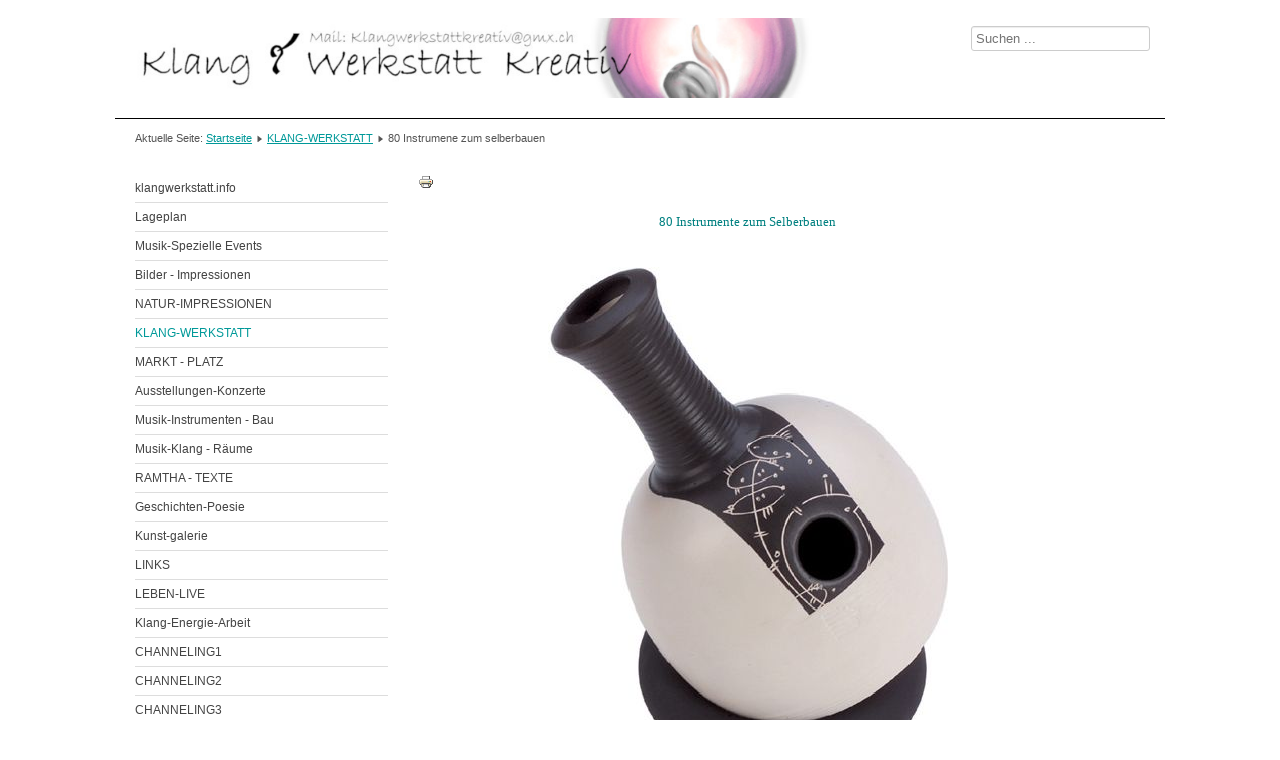

--- FILE ---
content_type: text/html; charset=utf-8
request_url: https://klangwerkstatt.info/index.php/klang-werkstatt/14-80-instrumene-zum-selberbauen
body_size: 3339
content:
<!DOCTYPE html>
<html lang="de-ch" dir="ltr">
	<head>
		<meta name="viewport" content="width=device-width, initial-scale=1.0, maximum-scale=3.0, user-scalable=yes"/>
		<meta name="HandheldFriendly" content="true" />
		<meta name="apple-mobile-web-app-capable" content="YES" />
		<meta charset="utf-8" />
	<base href="https://klangwerkstatt.info/index.php/klang-werkstatt/14-80-instrumene-zum-selberbauen" />
	<meta name="author" content="Super User" />
	<meta name="generator" content="Joomla! - Open Source Content Management" />
	<title>80 Instrumene zum selberbauen  - Klangwerkstatt Lichtensteig</title>
	<link href="/templates/beez3/favicon.ico" rel="shortcut icon" type="image/vnd.microsoft.icon" />
	<link href="https://klangwerkstatt.info/index.php/component/search/?Itemid=106&amp;catid=8&amp;id=14&amp;format=opensearch" rel="search" title="Suchen Klangwerkstatt Lichtensteig" type="application/opensearchdescription+xml" />
	<link href="/templates/system/css/system.css?b7758bca1d9107a50039c41344772891" rel="stylesheet" />
	<link href="/templates/beez3/css/position.css?b7758bca1d9107a50039c41344772891" rel="stylesheet" />
	<link href="/templates/beez3/css/layout.css?b7758bca1d9107a50039c41344772891" rel="stylesheet" />
	<link href="/templates/beez3/css/print.css?b7758bca1d9107a50039c41344772891" rel="stylesheet" media="print" />
	<link href="/templates/beez3/css/general.css?b7758bca1d9107a50039c41344772891" rel="stylesheet" />
	<link href="/templates/beez3/css/turq.css?b7758bca1d9107a50039c41344772891" rel="stylesheet" />
	<!--[if IE 7]><link href="/templates/beez3/css/ie7only.css?b7758bca1d9107a50039c41344772891" rel="stylesheet" /><![endif]-->
	<link href="/templates/beez3/css/user.css?b7758bca1d9107a50039c41344772891" rel="stylesheet" />
	<link href="/modules/mod_visitorcounter/css/visitorcounter.css" rel="stylesheet" />
	<script type="application/json" class="joomla-script-options new">{"csrf.token":"22598fca20fa15824a405d9c0c6cea18","system.paths":{"root":"","base":""},"joomla.jtext":{"TPL_BEEZ3_ALTOPEN":"ist ge\u00f6ffnet","TPL_BEEZ3_ALTCLOSE":"ist geschlossen","TPL_BEEZ3_TEXTRIGHTOPEN":"Info \u00f6ffnen","TPL_BEEZ3_TEXTRIGHTCLOSE":"Info schliessen","TPL_BEEZ3_FONTSIZE":"Schriftgr\u00f6sse","TPL_BEEZ3_BIGGER":"Gr\u00f6sser","TPL_BEEZ3_RESET":"Reset","TPL_BEEZ3_SMALLER":"Kleiner","TPL_BEEZ3_INCREASE_SIZE":"Vergr\u00f6ssern","TPL_BEEZ3_REVERT_STYLES_TO_DEFAULT":"Stil auf Standard zur\u00fccksetzen","TPL_BEEZ3_DECREASE_SIZE":"Verkleinern","TPL_BEEZ3_OPENMENU":"Men\u00fc \u00f6ffnen","TPL_BEEZ3_CLOSEMENU":"Men\u00fc schliessen"}}</script>
	<script src="/media/jui/js/jquery.min.js?b7758bca1d9107a50039c41344772891"></script>
	<script src="/media/jui/js/jquery-noconflict.js?b7758bca1d9107a50039c41344772891"></script>
	<script src="/media/jui/js/jquery-migrate.min.js?b7758bca1d9107a50039c41344772891"></script>
	<script src="/media/system/js/caption.js?b7758bca1d9107a50039c41344772891"></script>
	<script src="/media/system/js/mootools-core.js?b7758bca1d9107a50039c41344772891"></script>
	<script src="/media/system/js/core.js?b7758bca1d9107a50039c41344772891"></script>
	<script src="/media/system/js/mootools-more.js?b7758bca1d9107a50039c41344772891"></script>
	<script src="/media/jui/js/bootstrap.min.js?b7758bca1d9107a50039c41344772891"></script>
	<script src="/templates/beez3/javascript/md_stylechanger.js?b7758bca1d9107a50039c41344772891"></script>
	<script src="/templates/beez3/javascript/hide.js?b7758bca1d9107a50039c41344772891"></script>
	<script src="/templates/beez3/javascript/respond.src.js?b7758bca1d9107a50039c41344772891"></script>
	<script src="/templates/beez3/javascript/template.js?b7758bca1d9107a50039c41344772891"></script>
	<script src="/templates/beez3/javascript/user.js?b7758bca1d9107a50039c41344772891"></script>
	<!--[if lt IE 9]><script src="/media/jui/js/html5.js?b7758bca1d9107a50039c41344772891"></script><![endif]-->
	<!--[if lt IE 9]><script src="/media/system/js/html5fallback.js?b7758bca1d9107a50039c41344772891"></script><![endif]-->
	<script>
jQuery(window).on('load',  function() {
				new JCaption('img.caption');
			});
	var big        = '72%';
	var small      = '53%';
	var bildauf    = '/templates/beez3/images/plus.png';
	var bildzu     = '/templates/beez3/images/minus.png';
	var rightopen  = 'Info öffnen';
	var rightclose = 'Info schliessen';
	var altopen    = 'ist geöffnet';
	var altclose   = 'ist geschlossen';

	</script>

	</head>
	<body id="shadow">
		<div id="all">
			<div id="back">
				<header id="header">
					<div class="logoheader">
						<h1 id="logo">
													<img src="/dateien/bilder/k-w-logo.jpg"  alt="Klangwerkstatt Kreativ" />
																		<span class="header1">
												</span></h1>
					</div><!-- end logoheader -->
					<ul class="skiplinks">
						<li><a href="#main" class="u2">Zum Inhalt wechseln</a></li>
						<li><a href="#nav" class="u2">Direkt zur Hauptnavigation und Anmeldung</a></li>
											</ul>
					<h2 class="unseen">Nav Ansichtssuche</h2>
					<h3 class="unseen">Navigation</h3>
					
					<div id="line">
						<div id="fontsize"></div>
						<h3 class="unseen">Suchen</h3>
						<div class="search">
	<form action="/index.php/klang-werkstatt" method="post" class="form-inline" role="search">
		<label for="mod-search-searchword92" class="element-invisible">Suchen ...</label> <input name="searchword" id="mod-search-searchword92" maxlength="200"  class="inputbox search-query input-medium" type="search" placeholder="Suchen ..." />		<input type="hidden" name="task" value="search" />
		<input type="hidden" name="option" value="com_search" />
		<input type="hidden" name="Itemid" value="106" />
	</form>
</div>

					</div> <!-- end line -->
				</header><!-- end header -->
				<div id="contentarea">
					<div id="breadcrumbs">
						
<div class = "breadcrumbs">
<span class="showHere">Aktuelle Seite: </span><a href="/index.php" class="pathway">Startseite</a> <img src="/templates/beez3/images/system/arrow.png" alt="" /> <a href="/index.php/klang-werkstatt" class="pathway">KLANG-WERKSTATT</a> <img src="/templates/beez3/images/system/arrow.png" alt="" /> <span>80 Instrumene zum selberbauen </span></div>

					</div>

											<nav class="left1 leftbigger" id="nav">
							<ul class="nav menu mod-list">
<li class="item-101 default"><a href="/index.php" >klangwerkstatt.info</a></li><li class="item-103"><a href="https://map.search.ch/Lichtensteig,Burg-25" target="_blank" rel="noopener noreferrer">Lageplan</a></li><li class="item-104"><a href="/index.php/musik-spezielle-events" >Musik-Spezielle Events</a></li><li class="item-113"><a href="/index.php/bildnerisches-gestalten" >Bilder - Impressionen</a></li><li class="item-156"><a href="/index.php/natur-impressionen" >NATUR-IMPRESSIONEN</a></li><li class="item-106 current active"><a href="/index.php/klang-werkstatt" >KLANG-WERKSTATT</a></li><li class="item-107"><a href="/index.php/fabrik-kino" >MARKT - PLATZ</a></li><li class="item-108"><a href="/index.php/ausstellungen-konzerte" >Ausstellungen-Konzerte</a></li><li class="item-111"><a href="/index.php/musik-instrumenten-bau" >Musik-Instrumenten - Bau</a></li><li class="item-112"><a href="/index.php/musik-klang-raeume" >Musik-Klang - Räume</a></li><li class="item-143"><a href="/index.php/ramtha-texte" >RAMTHA - TEXTE</a></li><li class="item-114"><a href="/index.php/geschichten-poesie" >Geschichten-Poesie</a></li><li class="item-115"><a href="/index.php/kunst-galerie" >Kunst-galerie</a></li><li class="item-117"><a href="/index.php/links" >LINKS</a></li><li class="item-118"><a href="/index.php/leben-live" >LEBEN-LIVE</a></li><li class="item-119"><a href="/index.php/klang-energie-arbeit" >Klang-Energie-Arbeit</a></li><li class="item-120"><a href="/index.php/channeling1" >CHANNELING1</a></li><li class="item-121"><a href="/index.php/channeling2" >CHANNELING2</a></li><li class="item-122"><a href="/index.php/channeling3" >CHANNELING3</a></li><li class="item-214"><a href="/index.php/gesucht-werden" >Gesucht werden</a></li><li class="item-178"><a href="/index.php/kontakt" >Kontakt</a></li></ul>
		<div class="moduletable">
				<div class="visitorcounter ">
            <p>
                        904859 (104)        </p>
            </div>
</div>
	
							
							
						</nav><!-- end navi -->
					
					<div id="wrapper2" >
						<div id="main">

							
							<div id="system-message-container">
	</div>

							<article class="item-page">
		<h2>
			80 Instrumene zum selberbauen 		</h2>

<div class="pull-left"></div>

		<ul class="actions">
										<li class="print-icon">
						<a href="/index.php/klang-werkstatt/14-80-instrumene-zum-selberbauen?tmpl=component&amp;print=1" title="Eintrag ausdrucken < 80 Instrumene zum selberbauen  >" onclick="window.open(this.href,'win2','status=no,toolbar=no,scrollbars=yes,titlebar=no,menubar=no,resizable=yes,width=640,height=480,directories=no,location=no'); return false;" rel="nofollow">					<img src="/media/system/images/printButton.png" alt="Drucken" />	</a>				</li>
				
												</ul>

	


	

			<p style="text-align: center;"><span style="font-size: small;"><span style="color: #008080;"><span style="font-family: Verdana;">80 Instrumente zum Selberbauen<br /><br /><br /><img src="/dateien/bilder/kreativ/werkstatt/kreativwerkstatt/80-instrumente-zum-selberbauen/grafik/urdu.jpg" alt="" border="0" /></span></span></span></p>
<p style="text-align: center;"><span style="font-size: small;"><span style="color: #008080;"> </span></span></p>
<p style="text-align: center;"><span style="font-size: small;"><span style="color: #008080;"><a title="Instrumentenbauverzeichnis" href="/dateien/pdf/Instrumentenbauverzeichnis.pdf" target="_blank" rel="noopener noreferrer">Download PDF (in neuem Fenster): Instrumentenbauverzeichnis.pdf</a></span></span></p> 				</article>


						</div><!-- end main -->
					</div><!-- end wrapper -->

					
					
					<div class="wrap"></div>
				</div> <!-- end contentarea -->
			</div><!-- back -->
		</div><!-- all -->

		<div id="footer-outer">
			
			<div id="footer-sub">
				<footer id="footer">
					

<div class="custom"  >
	<p>Klangwerkstatt Lichtensteig • Burg 25 • 9620 Lichtensteig • Telefon: +41 71 988 52 73 • <a style="text-decoration: none;" href="http://klangwerkstatt.info/">www.klangwerkstatt.info</a></p></div>

				</footer><!-- end footer -->
			</div>
		</div>
		
	</body>
</html>


--- FILE ---
content_type: text/css
request_url: https://klangwerkstatt.info/templates/beez3/css/user.css?b7758bca1d9107a50039c41344772891
body_size: 1066
content:
body {background:#fff; color:#556; font-family: Verdana, Arial, Trebuchet MS, Helvetica, sans-serif}
body p {margin:0.5em 0}
#shadow #all {box-shadow:none; font-size:0.75em}
#header {padding-top:0; border-bottom:1px solid black}
#header input {font-weight:normal}
.logoheader {height:120px; min-height:120px; background:#fff}
#logo {width:700px; max-width:100%; margin:0; padding:20px 0}
#line {padding-top:20px}
#searchForm .searchintro {float:right}
#searchForm .form-limit {clear:both; float:left}
#searchForm .counter {float:right}
.search-results {clear:both; padding-top:12px}
.result-title {display:inline-block}
.result-category {display:inline}
.btn-toolbar .btn {color:#009999}
.btn-toolbar .btn:hover {color:#fff}
#fontsize {display:none}
#main h1 {font-size: 1.6em; text-transform:uppercase; padding:0 5px}
article.item-page > h2:first-child, article.leading-0 > h2:first-child {display:none}
ul.actions {text-align:left; margin-left:0; padding-left:0}
tr.cat-list-row1 {background:#fff}
.cat-items table {border:0; margin:16px}
.cat-items td {border:0; padding:4px 0}
.cat-items td:hover {background:transparent}
.cat-items td a {text-decoration:none}
.cat-items td a:hover {text-decoration:underline}
ul.menu li.active a {font-weight:normal; color:#009999}
.contact h3 {display:none}
.contact dt {display:inline-block; vertical-align:top; width:30px;}
.contact dd {display:inline-block; vertical-align:top; width:calc(100% - 50px);}
#footer {background:#fff; box-shadow:none; color:#556; text-align:center; border-top:1px solid #aab}
#footer p {font-size:1.1em; padding-top:0.4em}
#footer a {color:#aab}
#footer a:hover {color:#009999}
article .article-info {display:none}
.breadcrumbs, .article-info {padding:7px 0; margin-bottom:7px; font-size:0.9em}
.article-info {float:right; background:#fff; box-shadow:none; border:0}
.article-info dd:last-of-type {border-right:0;line-height:1.9em}
.contact address span {display:block}
.contact-position dt {display:none}
/* audio {height:30px; margin-bottom:20px; margin-top:-20px} */
.visitorcounter {width:100%!important}

@media only screen and (max-width: 480px) {
	.logoheader {height:auto; min-height:auto; background:#fff}
	#line {position:relative; top:0; left:0; width:76%; min-width:76%; background:transparent; box-sizing:border-box; margin:0 auto; padding-top:0; padding-bottom:10px}
	#line .search {float:right; margin-top:2px}
	#line:after {content:url(/dateien/bilder/menu.svg); margin-right:40px; cursor:pointer}
	#nav {padding:20px; box-sizing:border-box; display:none; background:#fff}
	.actions {display:none}
	.item-page img {max-width:100%}
	#searchForm .searchintro {padding-left:0}
}



--- FILE ---
content_type: application/javascript
request_url: https://klangwerkstatt.info/templates/beez3/javascript/user.js?b7758bca1d9107a50039c41344772891
body_size: 288
content:

(function($){
	$(document).ready(function(){
		// console.log($('.article-info').html());
		$('.article-info').prependTo('#breadcrumbs');
		
		
		$('#line').off('click').on('click',function(event){
			// console.log($(event.target).closest('.search').length);
			// console.log($('#nav').css('padding-left') + 'bla');
			if ( $('#nav').css('padding-left') == '20px' && $(event.target).closest('.search').length == 0) {
				$('#nav, #wrapper2, #footer-outer').fadeToggle();
			}
		});
		
		
		
	});
})(jQuery);
